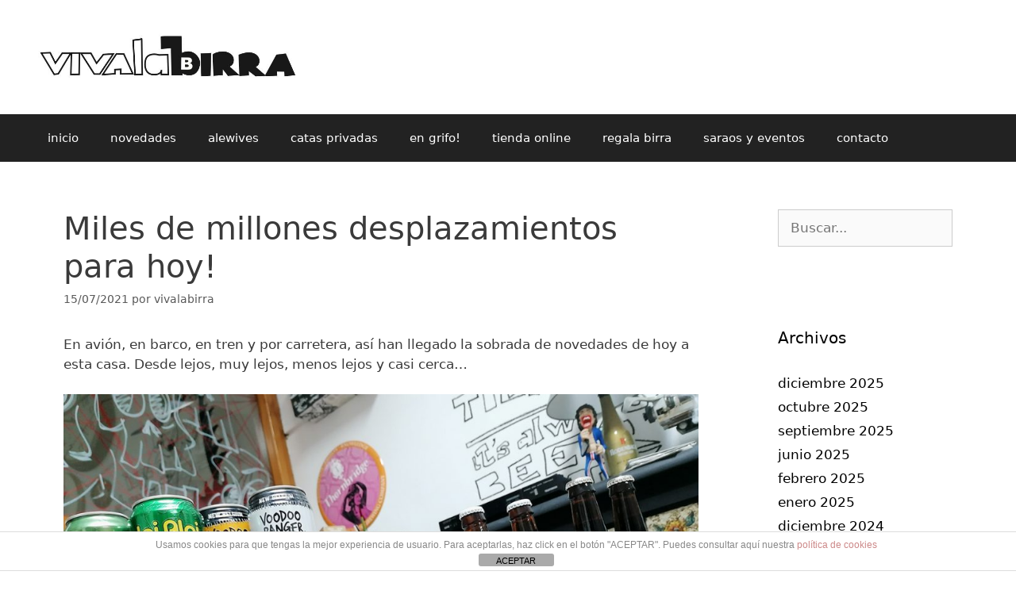

--- FILE ---
content_type: text/html; charset=UTF-8
request_url: https://www.vivalabirra.com/miles-de-millones-desplazamientos-para-hoy/
body_size: 18479
content:
<!DOCTYPE html>
<html lang="es">
<head>
	<meta charset="UTF-8">
	<title>Miles de millones desplazamientos para hoy! &#8211; vivalabirra</title>
<meta name='robots' content='max-image-preview:large' />
	<style>img:is([sizes="auto" i], [sizes^="auto," i]) { contain-intrinsic-size: 3000px 1500px }</style>
	<meta name="viewport" content="width=device-width, initial-scale=1"><link rel='dns-prefetch' href='//www.vivalabirra.com' />
<link rel="alternate" type="application/rss+xml" title="vivalabirra &raquo; Feed" href="https://www.vivalabirra.com/feed/" />
<link rel="alternate" type="application/rss+xml" title="vivalabirra &raquo; Feed de los comentarios" href="https://www.vivalabirra.com/comments/feed/" />
<link rel="alternate" type="application/rss+xml" title="vivalabirra &raquo; Comentario Miles de millones desplazamientos para hoy! del feed" href="https://www.vivalabirra.com/miles-de-millones-desplazamientos-para-hoy/feed/" />
		<!-- This site uses the Google Analytics by MonsterInsights plugin v9.10.0 - Using Analytics tracking - https://www.monsterinsights.com/ -->
							<script src="//www.googletagmanager.com/gtag/js?id=G-BCLPBKVWJB"  data-cfasync="false" data-wpfc-render="false" async></script>
			<script data-cfasync="false" data-wpfc-render="false">
				var mi_version = '9.10.0';
				var mi_track_user = true;
				var mi_no_track_reason = '';
								var MonsterInsightsDefaultLocations = {"page_location":"https:\/\/www.vivalabirra.com\/miles-de-millones-desplazamientos-para-hoy\/"};
								if ( typeof MonsterInsightsPrivacyGuardFilter === 'function' ) {
					var MonsterInsightsLocations = (typeof MonsterInsightsExcludeQuery === 'object') ? MonsterInsightsPrivacyGuardFilter( MonsterInsightsExcludeQuery ) : MonsterInsightsPrivacyGuardFilter( MonsterInsightsDefaultLocations );
				} else {
					var MonsterInsightsLocations = (typeof MonsterInsightsExcludeQuery === 'object') ? MonsterInsightsExcludeQuery : MonsterInsightsDefaultLocations;
				}

								var disableStrs = [
										'ga-disable-G-BCLPBKVWJB',
									];

				/* Function to detect opted out users */
				function __gtagTrackerIsOptedOut() {
					for (var index = 0; index < disableStrs.length; index++) {
						if (document.cookie.indexOf(disableStrs[index] + '=true') > -1) {
							return true;
						}
					}

					return false;
				}

				/* Disable tracking if the opt-out cookie exists. */
				if (__gtagTrackerIsOptedOut()) {
					for (var index = 0; index < disableStrs.length; index++) {
						window[disableStrs[index]] = true;
					}
				}

				/* Opt-out function */
				function __gtagTrackerOptout() {
					for (var index = 0; index < disableStrs.length; index++) {
						document.cookie = disableStrs[index] + '=true; expires=Thu, 31 Dec 2099 23:59:59 UTC; path=/';
						window[disableStrs[index]] = true;
					}
				}

				if ('undefined' === typeof gaOptout) {
					function gaOptout() {
						__gtagTrackerOptout();
					}
				}
								window.dataLayer = window.dataLayer || [];

				window.MonsterInsightsDualTracker = {
					helpers: {},
					trackers: {},
				};
				if (mi_track_user) {
					function __gtagDataLayer() {
						dataLayer.push(arguments);
					}

					function __gtagTracker(type, name, parameters) {
						if (!parameters) {
							parameters = {};
						}

						if (parameters.send_to) {
							__gtagDataLayer.apply(null, arguments);
							return;
						}

						if (type === 'event') {
														parameters.send_to = monsterinsights_frontend.v4_id;
							var hookName = name;
							if (typeof parameters['event_category'] !== 'undefined') {
								hookName = parameters['event_category'] + ':' + name;
							}

							if (typeof MonsterInsightsDualTracker.trackers[hookName] !== 'undefined') {
								MonsterInsightsDualTracker.trackers[hookName](parameters);
							} else {
								__gtagDataLayer('event', name, parameters);
							}
							
						} else {
							__gtagDataLayer.apply(null, arguments);
						}
					}

					__gtagTracker('js', new Date());
					__gtagTracker('set', {
						'developer_id.dZGIzZG': true,
											});
					if ( MonsterInsightsLocations.page_location ) {
						__gtagTracker('set', MonsterInsightsLocations);
					}
										__gtagTracker('config', 'G-BCLPBKVWJB', {"forceSSL":"true","link_attribution":"true"} );
										window.gtag = __gtagTracker;										(function () {
						/* https://developers.google.com/analytics/devguides/collection/analyticsjs/ */
						/* ga and __gaTracker compatibility shim. */
						var noopfn = function () {
							return null;
						};
						var newtracker = function () {
							return new Tracker();
						};
						var Tracker = function () {
							return null;
						};
						var p = Tracker.prototype;
						p.get = noopfn;
						p.set = noopfn;
						p.send = function () {
							var args = Array.prototype.slice.call(arguments);
							args.unshift('send');
							__gaTracker.apply(null, args);
						};
						var __gaTracker = function () {
							var len = arguments.length;
							if (len === 0) {
								return;
							}
							var f = arguments[len - 1];
							if (typeof f !== 'object' || f === null || typeof f.hitCallback !== 'function') {
								if ('send' === arguments[0]) {
									var hitConverted, hitObject = false, action;
									if ('event' === arguments[1]) {
										if ('undefined' !== typeof arguments[3]) {
											hitObject = {
												'eventAction': arguments[3],
												'eventCategory': arguments[2],
												'eventLabel': arguments[4],
												'value': arguments[5] ? arguments[5] : 1,
											}
										}
									}
									if ('pageview' === arguments[1]) {
										if ('undefined' !== typeof arguments[2]) {
											hitObject = {
												'eventAction': 'page_view',
												'page_path': arguments[2],
											}
										}
									}
									if (typeof arguments[2] === 'object') {
										hitObject = arguments[2];
									}
									if (typeof arguments[5] === 'object') {
										Object.assign(hitObject, arguments[5]);
									}
									if ('undefined' !== typeof arguments[1].hitType) {
										hitObject = arguments[1];
										if ('pageview' === hitObject.hitType) {
											hitObject.eventAction = 'page_view';
										}
									}
									if (hitObject) {
										action = 'timing' === arguments[1].hitType ? 'timing_complete' : hitObject.eventAction;
										hitConverted = mapArgs(hitObject);
										__gtagTracker('event', action, hitConverted);
									}
								}
								return;
							}

							function mapArgs(args) {
								var arg, hit = {};
								var gaMap = {
									'eventCategory': 'event_category',
									'eventAction': 'event_action',
									'eventLabel': 'event_label',
									'eventValue': 'event_value',
									'nonInteraction': 'non_interaction',
									'timingCategory': 'event_category',
									'timingVar': 'name',
									'timingValue': 'value',
									'timingLabel': 'event_label',
									'page': 'page_path',
									'location': 'page_location',
									'title': 'page_title',
									'referrer' : 'page_referrer',
								};
								for (arg in args) {
																		if (!(!args.hasOwnProperty(arg) || !gaMap.hasOwnProperty(arg))) {
										hit[gaMap[arg]] = args[arg];
									} else {
										hit[arg] = args[arg];
									}
								}
								return hit;
							}

							try {
								f.hitCallback();
							} catch (ex) {
							}
						};
						__gaTracker.create = newtracker;
						__gaTracker.getByName = newtracker;
						__gaTracker.getAll = function () {
							return [];
						};
						__gaTracker.remove = noopfn;
						__gaTracker.loaded = true;
						window['__gaTracker'] = __gaTracker;
					})();
									} else {
										console.log("");
					(function () {
						function __gtagTracker() {
							return null;
						}

						window['__gtagTracker'] = __gtagTracker;
						window['gtag'] = __gtagTracker;
					})();
									}
			</script>
							<!-- / Google Analytics by MonsterInsights -->
		<script>
window._wpemojiSettings = {"baseUrl":"https:\/\/s.w.org\/images\/core\/emoji\/15.0.3\/72x72\/","ext":".png","svgUrl":"https:\/\/s.w.org\/images\/core\/emoji\/15.0.3\/svg\/","svgExt":".svg","source":{"concatemoji":"https:\/\/www.vivalabirra.com\/wp-includes\/js\/wp-emoji-release.min.js?ver=6.7.4"}};
/*! This file is auto-generated */
!function(i,n){var o,s,e;function c(e){try{var t={supportTests:e,timestamp:(new Date).valueOf()};sessionStorage.setItem(o,JSON.stringify(t))}catch(e){}}function p(e,t,n){e.clearRect(0,0,e.canvas.width,e.canvas.height),e.fillText(t,0,0);var t=new Uint32Array(e.getImageData(0,0,e.canvas.width,e.canvas.height).data),r=(e.clearRect(0,0,e.canvas.width,e.canvas.height),e.fillText(n,0,0),new Uint32Array(e.getImageData(0,0,e.canvas.width,e.canvas.height).data));return t.every(function(e,t){return e===r[t]})}function u(e,t,n){switch(t){case"flag":return n(e,"\ud83c\udff3\ufe0f\u200d\u26a7\ufe0f","\ud83c\udff3\ufe0f\u200b\u26a7\ufe0f")?!1:!n(e,"\ud83c\uddfa\ud83c\uddf3","\ud83c\uddfa\u200b\ud83c\uddf3")&&!n(e,"\ud83c\udff4\udb40\udc67\udb40\udc62\udb40\udc65\udb40\udc6e\udb40\udc67\udb40\udc7f","\ud83c\udff4\u200b\udb40\udc67\u200b\udb40\udc62\u200b\udb40\udc65\u200b\udb40\udc6e\u200b\udb40\udc67\u200b\udb40\udc7f");case"emoji":return!n(e,"\ud83d\udc26\u200d\u2b1b","\ud83d\udc26\u200b\u2b1b")}return!1}function f(e,t,n){var r="undefined"!=typeof WorkerGlobalScope&&self instanceof WorkerGlobalScope?new OffscreenCanvas(300,150):i.createElement("canvas"),a=r.getContext("2d",{willReadFrequently:!0}),o=(a.textBaseline="top",a.font="600 32px Arial",{});return e.forEach(function(e){o[e]=t(a,e,n)}),o}function t(e){var t=i.createElement("script");t.src=e,t.defer=!0,i.head.appendChild(t)}"undefined"!=typeof Promise&&(o="wpEmojiSettingsSupports",s=["flag","emoji"],n.supports={everything:!0,everythingExceptFlag:!0},e=new Promise(function(e){i.addEventListener("DOMContentLoaded",e,{once:!0})}),new Promise(function(t){var n=function(){try{var e=JSON.parse(sessionStorage.getItem(o));if("object"==typeof e&&"number"==typeof e.timestamp&&(new Date).valueOf()<e.timestamp+604800&&"object"==typeof e.supportTests)return e.supportTests}catch(e){}return null}();if(!n){if("undefined"!=typeof Worker&&"undefined"!=typeof OffscreenCanvas&&"undefined"!=typeof URL&&URL.createObjectURL&&"undefined"!=typeof Blob)try{var e="postMessage("+f.toString()+"("+[JSON.stringify(s),u.toString(),p.toString()].join(",")+"));",r=new Blob([e],{type:"text/javascript"}),a=new Worker(URL.createObjectURL(r),{name:"wpTestEmojiSupports"});return void(a.onmessage=function(e){c(n=e.data),a.terminate(),t(n)})}catch(e){}c(n=f(s,u,p))}t(n)}).then(function(e){for(var t in e)n.supports[t]=e[t],n.supports.everything=n.supports.everything&&n.supports[t],"flag"!==t&&(n.supports.everythingExceptFlag=n.supports.everythingExceptFlag&&n.supports[t]);n.supports.everythingExceptFlag=n.supports.everythingExceptFlag&&!n.supports.flag,n.DOMReady=!1,n.readyCallback=function(){n.DOMReady=!0}}).then(function(){return e}).then(function(){var e;n.supports.everything||(n.readyCallback(),(e=n.source||{}).concatemoji?t(e.concatemoji):e.wpemoji&&e.twemoji&&(t(e.twemoji),t(e.wpemoji)))}))}((window,document),window._wpemojiSettings);
</script>
<link rel='stylesheet' id='form-manager-css-css' href='https://www.vivalabirra.com/wp-content/plugins/wordpress-form-manager/css/style.css?ver=6.7.4' media='all' />
<style id='wp-emoji-styles-inline-css'>

	img.wp-smiley, img.emoji {
		display: inline !important;
		border: none !important;
		box-shadow: none !important;
		height: 1em !important;
		width: 1em !important;
		margin: 0 0.07em !important;
		vertical-align: -0.1em !important;
		background: none !important;
		padding: 0 !important;
	}
</style>
<link rel='stylesheet' id='wp-block-library-css' href='https://www.vivalabirra.com/wp-includes/css/dist/block-library/style.min.css?ver=6.7.4' media='all' />
<style id='classic-theme-styles-inline-css'>
/*! This file is auto-generated */
.wp-block-button__link{color:#fff;background-color:#32373c;border-radius:9999px;box-shadow:none;text-decoration:none;padding:calc(.667em + 2px) calc(1.333em + 2px);font-size:1.125em}.wp-block-file__button{background:#32373c;color:#fff;text-decoration:none}
</style>
<style id='global-styles-inline-css'>
:root{--wp--preset--aspect-ratio--square: 1;--wp--preset--aspect-ratio--4-3: 4/3;--wp--preset--aspect-ratio--3-4: 3/4;--wp--preset--aspect-ratio--3-2: 3/2;--wp--preset--aspect-ratio--2-3: 2/3;--wp--preset--aspect-ratio--16-9: 16/9;--wp--preset--aspect-ratio--9-16: 9/16;--wp--preset--color--black: #000000;--wp--preset--color--cyan-bluish-gray: #abb8c3;--wp--preset--color--white: #ffffff;--wp--preset--color--pale-pink: #f78da7;--wp--preset--color--vivid-red: #cf2e2e;--wp--preset--color--luminous-vivid-orange: #ff6900;--wp--preset--color--luminous-vivid-amber: #fcb900;--wp--preset--color--light-green-cyan: #7bdcb5;--wp--preset--color--vivid-green-cyan: #00d084;--wp--preset--color--pale-cyan-blue: #8ed1fc;--wp--preset--color--vivid-cyan-blue: #0693e3;--wp--preset--color--vivid-purple: #9b51e0;--wp--preset--color--contrast: var(--contrast);--wp--preset--color--contrast-2: var(--contrast-2);--wp--preset--color--contrast-3: var(--contrast-3);--wp--preset--color--base: var(--base);--wp--preset--color--base-2: var(--base-2);--wp--preset--color--base-3: var(--base-3);--wp--preset--color--accent: var(--accent);--wp--preset--gradient--vivid-cyan-blue-to-vivid-purple: linear-gradient(135deg,rgba(6,147,227,1) 0%,rgb(155,81,224) 100%);--wp--preset--gradient--light-green-cyan-to-vivid-green-cyan: linear-gradient(135deg,rgb(122,220,180) 0%,rgb(0,208,130) 100%);--wp--preset--gradient--luminous-vivid-amber-to-luminous-vivid-orange: linear-gradient(135deg,rgba(252,185,0,1) 0%,rgba(255,105,0,1) 100%);--wp--preset--gradient--luminous-vivid-orange-to-vivid-red: linear-gradient(135deg,rgba(255,105,0,1) 0%,rgb(207,46,46) 100%);--wp--preset--gradient--very-light-gray-to-cyan-bluish-gray: linear-gradient(135deg,rgb(238,238,238) 0%,rgb(169,184,195) 100%);--wp--preset--gradient--cool-to-warm-spectrum: linear-gradient(135deg,rgb(74,234,220) 0%,rgb(151,120,209) 20%,rgb(207,42,186) 40%,rgb(238,44,130) 60%,rgb(251,105,98) 80%,rgb(254,248,76) 100%);--wp--preset--gradient--blush-light-purple: linear-gradient(135deg,rgb(255,206,236) 0%,rgb(152,150,240) 100%);--wp--preset--gradient--blush-bordeaux: linear-gradient(135deg,rgb(254,205,165) 0%,rgb(254,45,45) 50%,rgb(107,0,62) 100%);--wp--preset--gradient--luminous-dusk: linear-gradient(135deg,rgb(255,203,112) 0%,rgb(199,81,192) 50%,rgb(65,88,208) 100%);--wp--preset--gradient--pale-ocean: linear-gradient(135deg,rgb(255,245,203) 0%,rgb(182,227,212) 50%,rgb(51,167,181) 100%);--wp--preset--gradient--electric-grass: linear-gradient(135deg,rgb(202,248,128) 0%,rgb(113,206,126) 100%);--wp--preset--gradient--midnight: linear-gradient(135deg,rgb(2,3,129) 0%,rgb(40,116,252) 100%);--wp--preset--font-size--small: 13px;--wp--preset--font-size--medium: 20px;--wp--preset--font-size--large: 36px;--wp--preset--font-size--x-large: 42px;--wp--preset--spacing--20: 0.44rem;--wp--preset--spacing--30: 0.67rem;--wp--preset--spacing--40: 1rem;--wp--preset--spacing--50: 1.5rem;--wp--preset--spacing--60: 2.25rem;--wp--preset--spacing--70: 3.38rem;--wp--preset--spacing--80: 5.06rem;--wp--preset--shadow--natural: 6px 6px 9px rgba(0, 0, 0, 0.2);--wp--preset--shadow--deep: 12px 12px 50px rgba(0, 0, 0, 0.4);--wp--preset--shadow--sharp: 6px 6px 0px rgba(0, 0, 0, 0.2);--wp--preset--shadow--outlined: 6px 6px 0px -3px rgba(255, 255, 255, 1), 6px 6px rgba(0, 0, 0, 1);--wp--preset--shadow--crisp: 6px 6px 0px rgba(0, 0, 0, 1);}:where(.is-layout-flex){gap: 0.5em;}:where(.is-layout-grid){gap: 0.5em;}body .is-layout-flex{display: flex;}.is-layout-flex{flex-wrap: wrap;align-items: center;}.is-layout-flex > :is(*, div){margin: 0;}body .is-layout-grid{display: grid;}.is-layout-grid > :is(*, div){margin: 0;}:where(.wp-block-columns.is-layout-flex){gap: 2em;}:where(.wp-block-columns.is-layout-grid){gap: 2em;}:where(.wp-block-post-template.is-layout-flex){gap: 1.25em;}:where(.wp-block-post-template.is-layout-grid){gap: 1.25em;}.has-black-color{color: var(--wp--preset--color--black) !important;}.has-cyan-bluish-gray-color{color: var(--wp--preset--color--cyan-bluish-gray) !important;}.has-white-color{color: var(--wp--preset--color--white) !important;}.has-pale-pink-color{color: var(--wp--preset--color--pale-pink) !important;}.has-vivid-red-color{color: var(--wp--preset--color--vivid-red) !important;}.has-luminous-vivid-orange-color{color: var(--wp--preset--color--luminous-vivid-orange) !important;}.has-luminous-vivid-amber-color{color: var(--wp--preset--color--luminous-vivid-amber) !important;}.has-light-green-cyan-color{color: var(--wp--preset--color--light-green-cyan) !important;}.has-vivid-green-cyan-color{color: var(--wp--preset--color--vivid-green-cyan) !important;}.has-pale-cyan-blue-color{color: var(--wp--preset--color--pale-cyan-blue) !important;}.has-vivid-cyan-blue-color{color: var(--wp--preset--color--vivid-cyan-blue) !important;}.has-vivid-purple-color{color: var(--wp--preset--color--vivid-purple) !important;}.has-black-background-color{background-color: var(--wp--preset--color--black) !important;}.has-cyan-bluish-gray-background-color{background-color: var(--wp--preset--color--cyan-bluish-gray) !important;}.has-white-background-color{background-color: var(--wp--preset--color--white) !important;}.has-pale-pink-background-color{background-color: var(--wp--preset--color--pale-pink) !important;}.has-vivid-red-background-color{background-color: var(--wp--preset--color--vivid-red) !important;}.has-luminous-vivid-orange-background-color{background-color: var(--wp--preset--color--luminous-vivid-orange) !important;}.has-luminous-vivid-amber-background-color{background-color: var(--wp--preset--color--luminous-vivid-amber) !important;}.has-light-green-cyan-background-color{background-color: var(--wp--preset--color--light-green-cyan) !important;}.has-vivid-green-cyan-background-color{background-color: var(--wp--preset--color--vivid-green-cyan) !important;}.has-pale-cyan-blue-background-color{background-color: var(--wp--preset--color--pale-cyan-blue) !important;}.has-vivid-cyan-blue-background-color{background-color: var(--wp--preset--color--vivid-cyan-blue) !important;}.has-vivid-purple-background-color{background-color: var(--wp--preset--color--vivid-purple) !important;}.has-black-border-color{border-color: var(--wp--preset--color--black) !important;}.has-cyan-bluish-gray-border-color{border-color: var(--wp--preset--color--cyan-bluish-gray) !important;}.has-white-border-color{border-color: var(--wp--preset--color--white) !important;}.has-pale-pink-border-color{border-color: var(--wp--preset--color--pale-pink) !important;}.has-vivid-red-border-color{border-color: var(--wp--preset--color--vivid-red) !important;}.has-luminous-vivid-orange-border-color{border-color: var(--wp--preset--color--luminous-vivid-orange) !important;}.has-luminous-vivid-amber-border-color{border-color: var(--wp--preset--color--luminous-vivid-amber) !important;}.has-light-green-cyan-border-color{border-color: var(--wp--preset--color--light-green-cyan) !important;}.has-vivid-green-cyan-border-color{border-color: var(--wp--preset--color--vivid-green-cyan) !important;}.has-pale-cyan-blue-border-color{border-color: var(--wp--preset--color--pale-cyan-blue) !important;}.has-vivid-cyan-blue-border-color{border-color: var(--wp--preset--color--vivid-cyan-blue) !important;}.has-vivid-purple-border-color{border-color: var(--wp--preset--color--vivid-purple) !important;}.has-vivid-cyan-blue-to-vivid-purple-gradient-background{background: var(--wp--preset--gradient--vivid-cyan-blue-to-vivid-purple) !important;}.has-light-green-cyan-to-vivid-green-cyan-gradient-background{background: var(--wp--preset--gradient--light-green-cyan-to-vivid-green-cyan) !important;}.has-luminous-vivid-amber-to-luminous-vivid-orange-gradient-background{background: var(--wp--preset--gradient--luminous-vivid-amber-to-luminous-vivid-orange) !important;}.has-luminous-vivid-orange-to-vivid-red-gradient-background{background: var(--wp--preset--gradient--luminous-vivid-orange-to-vivid-red) !important;}.has-very-light-gray-to-cyan-bluish-gray-gradient-background{background: var(--wp--preset--gradient--very-light-gray-to-cyan-bluish-gray) !important;}.has-cool-to-warm-spectrum-gradient-background{background: var(--wp--preset--gradient--cool-to-warm-spectrum) !important;}.has-blush-light-purple-gradient-background{background: var(--wp--preset--gradient--blush-light-purple) !important;}.has-blush-bordeaux-gradient-background{background: var(--wp--preset--gradient--blush-bordeaux) !important;}.has-luminous-dusk-gradient-background{background: var(--wp--preset--gradient--luminous-dusk) !important;}.has-pale-ocean-gradient-background{background: var(--wp--preset--gradient--pale-ocean) !important;}.has-electric-grass-gradient-background{background: var(--wp--preset--gradient--electric-grass) !important;}.has-midnight-gradient-background{background: var(--wp--preset--gradient--midnight) !important;}.has-small-font-size{font-size: var(--wp--preset--font-size--small) !important;}.has-medium-font-size{font-size: var(--wp--preset--font-size--medium) !important;}.has-large-font-size{font-size: var(--wp--preset--font-size--large) !important;}.has-x-large-font-size{font-size: var(--wp--preset--font-size--x-large) !important;}
:where(.wp-block-post-template.is-layout-flex){gap: 1.25em;}:where(.wp-block-post-template.is-layout-grid){gap: 1.25em;}
:where(.wp-block-columns.is-layout-flex){gap: 2em;}:where(.wp-block-columns.is-layout-grid){gap: 2em;}
:root :where(.wp-block-pullquote){font-size: 1.5em;line-height: 1.6;}
</style>
<style id='age-gate-custom-inline-css'>
:root{--ag-background-color: rgba(255,255,255,1);--ag-background-image-position: center center;--ag-background-image-opacity: 1;--ag-form-background: rgba(255,255,255,1);--ag-text-color: #000000;--ag-blur: 5px;}
</style>
<link rel='stylesheet' id='age-gate-css' href='https://www.vivalabirra.com/wp-content/plugins/age-gate/dist/main.css?ver=3.7.2' media='all' />
<style id='age-gate-options-inline-css'>
:root{--ag-background-color: rgba(255,255,255,1);--ag-background-image-position: center center;--ag-background-image-opacity: 1;--ag-form-background: rgba(255,255,255,1);--ag-text-color: #000000;--ag-blur: 5px;}
</style>
<link rel='stylesheet' id='front-estilos-css' href='https://www.vivalabirra.com/wp-content/plugins/asesor-cookies-para-la-ley-en-espana/html/front/estilos.css?ver=6.7.4' media='all' />
<link rel='stylesheet' id='woocommerce-layout-css' href='https://www.vivalabirra.com/wp-content/plugins/woocommerce/assets/css/woocommerce-layout.css?ver=10.1.3' media='all' />
<link rel='stylesheet' id='woocommerce-smallscreen-css' href='https://www.vivalabirra.com/wp-content/plugins/woocommerce/assets/css/woocommerce-smallscreen.css?ver=10.1.3' media='only screen and (max-width: 768px)' />
<link rel='stylesheet' id='woocommerce-general-css' href='https://www.vivalabirra.com/wp-content/plugins/woocommerce/assets/css/woocommerce.css?ver=10.1.3' media='all' />
<style id='woocommerce-general-inline-css'>
.woocommerce .page-header-image-single {display: none;}.woocommerce .entry-content,.woocommerce .product .entry-summary {margin-top: 0;}.related.products {clear: both;}.checkout-subscribe-prompt.clear {visibility: visible;height: initial;width: initial;}@media (max-width:768px) {.woocommerce .woocommerce-ordering,.woocommerce-page .woocommerce-ordering {float: none;}.woocommerce .woocommerce-ordering select {max-width: 100%;}.woocommerce ul.products li.product,.woocommerce-page ul.products li.product,.woocommerce-page[class*=columns-] ul.products li.product,.woocommerce[class*=columns-] ul.products li.product {width: 100%;float: none;}}
</style>
<style id='woocommerce-inline-inline-css'>
.woocommerce form .form-row .required { visibility: visible; }
</style>
<link rel='stylesheet' id='wactc_style-css' href='https://www.vivalabirra.com/wp-content/plugins/woo-add-to-cart-text-change/css/style.css?ver=1.0' media='all' />
<link rel='stylesheet' id='brands-styles-css' href='https://www.vivalabirra.com/wp-content/plugins/woocommerce/assets/css/brands.css?ver=10.1.3' media='all' />
<link rel='stylesheet' id='generate-style-grid-css' href='https://www.vivalabirra.com/wp-content/themes/generatepress/assets/css/unsemantic-grid.min.css?ver=3.4.0' media='all' />
<link rel='stylesheet' id='generate-style-css' href='https://www.vivalabirra.com/wp-content/themes/generatepress/assets/css/style.min.css?ver=3.4.0' media='all' />
<style id='generate-style-inline-css'>
body{background-color:#ffffff;color:#3a3a3a;}a{color:#000000;}a:visited{color:#0a0000;}a:hover, a:focus, a:active{color:#e74c3c;}body .grid-container{max-width:1200px;}.wp-block-group__inner-container{max-width:1200px;margin-left:auto;margin-right:auto;}.site-header .header-image{width:340px;}.generate-back-to-top{font-size:20px;border-radius:3px;position:fixed;bottom:30px;right:30px;line-height:40px;width:40px;text-align:center;z-index:10;transition:opacity 300ms ease-in-out;opacity:0.1;transform:translateY(1000px);}.generate-back-to-top__show{opacity:1;transform:translateY(0);}:root{--contrast:#222222;--contrast-2:#575760;--contrast-3:#b2b2be;--base:#f0f0f0;--base-2:#f7f8f9;--base-3:#ffffff;--accent:#1e73be;}:root .has-contrast-color{color:var(--contrast);}:root .has-contrast-background-color{background-color:var(--contrast);}:root .has-contrast-2-color{color:var(--contrast-2);}:root .has-contrast-2-background-color{background-color:var(--contrast-2);}:root .has-contrast-3-color{color:var(--contrast-3);}:root .has-contrast-3-background-color{background-color:var(--contrast-3);}:root .has-base-color{color:var(--base);}:root .has-base-background-color{background-color:var(--base);}:root .has-base-2-color{color:var(--base-2);}:root .has-base-2-background-color{background-color:var(--base-2);}:root .has-base-3-color{color:var(--base-3);}:root .has-base-3-background-color{background-color:var(--base-3);}:root .has-accent-color{color:var(--accent);}:root .has-accent-background-color{background-color:var(--accent);}body, button, input, select, textarea{font-family:-apple-system, system-ui, BlinkMacSystemFont, "Segoe UI", Helvetica, Arial, sans-serif, "Apple Color Emoji", "Segoe UI Emoji", "Segoe UI Symbol";}body{line-height:1.5;}.entry-content > [class*="wp-block-"]:not(:last-child):not(.wp-block-heading){margin-bottom:1.5em;}.main-title{font-size:45px;}.main-navigation .main-nav ul ul li a{font-size:14px;}.sidebar .widget, .footer-widgets .widget{font-size:17px;}h1{font-weight:300;font-size:40px;}h2{font-weight:300;font-size:30px;}h3{font-size:20px;}h4{font-size:inherit;}h5{font-size:inherit;}@media (max-width:768px){.main-title{font-size:30px;}h1{font-size:30px;}h2{font-size:25px;}}.top-bar{background-color:#636363;color:#ffffff;}.top-bar a{color:#ffffff;}.top-bar a:hover{color:#303030;}.site-header{background-color:#ffffff;color:#3a3a3a;}.site-header a{color:#3a3a3a;}.main-title a,.main-title a:hover{color:#222222;}.site-description{color:#757575;}.main-navigation,.main-navigation ul ul{background-color:#222222;}.main-navigation .main-nav ul li a, .main-navigation .menu-toggle, .main-navigation .menu-bar-items{color:#ffffff;}.main-navigation .main-nav ul li:not([class*="current-menu-"]):hover > a, .main-navigation .main-nav ul li:not([class*="current-menu-"]):focus > a, .main-navigation .main-nav ul li.sfHover:not([class*="current-menu-"]) > a, .main-navigation .menu-bar-item:hover > a, .main-navigation .menu-bar-item.sfHover > a{color:#ffffff;background-color:#3f3f3f;}button.menu-toggle:hover,button.menu-toggle:focus,.main-navigation .mobile-bar-items a,.main-navigation .mobile-bar-items a:hover,.main-navigation .mobile-bar-items a:focus{color:#ffffff;}.main-navigation .main-nav ul li[class*="current-menu-"] > a{color:#ffffff;background-color:#3f3f3f;}.navigation-search input[type="search"],.navigation-search input[type="search"]:active, .navigation-search input[type="search"]:focus, .main-navigation .main-nav ul li.search-item.active > a, .main-navigation .menu-bar-items .search-item.active > a{color:#ffffff;background-color:#3f3f3f;}.main-navigation ul ul{background-color:#3f3f3f;}.main-navigation .main-nav ul ul li a{color:#ffffff;}.main-navigation .main-nav ul ul li:not([class*="current-menu-"]):hover > a,.main-navigation .main-nav ul ul li:not([class*="current-menu-"]):focus > a, .main-navigation .main-nav ul ul li.sfHover:not([class*="current-menu-"]) > a{color:#ffffff;background-color:#4f4f4f;}.main-navigation .main-nav ul ul li[class*="current-menu-"] > a{color:#ffffff;background-color:#4f4f4f;}.separate-containers .inside-article, .separate-containers .comments-area, .separate-containers .page-header, .one-container .container, .separate-containers .paging-navigation, .inside-page-header{background-color:#ffffff;}.entry-title a{color:#000000;}.entry-title a:hover{color:#383838;}.entry-meta{color:#595959;}.entry-meta a{color:#595959;}.entry-meta a:hover{color:#1e73be;}.sidebar .widget{background-color:#ffffff;}.sidebar .widget .widget-title{color:#000000;}.footer-widgets{background-color:#ffffff;}.footer-widgets .widget-title{color:#000000;}.site-info{color:#ffffff;background-color:#222222;}.site-info a{color:#ffffff;}.site-info a:hover{color:#606060;}.footer-bar .widget_nav_menu .current-menu-item a{color:#606060;}input[type="text"],input[type="email"],input[type="url"],input[type="password"],input[type="search"],input[type="tel"],input[type="number"],textarea,select{color:#666666;background-color:#fafafa;border-color:#cccccc;}input[type="text"]:focus,input[type="email"]:focus,input[type="url"]:focus,input[type="password"]:focus,input[type="search"]:focus,input[type="tel"]:focus,input[type="number"]:focus,textarea:focus,select:focus{color:#666666;background-color:#ffffff;border-color:#bfbfbf;}button,html input[type="button"],input[type="reset"],input[type="submit"],a.button,a.wp-block-button__link:not(.has-background){color:#ffffff;background-color:#666666;}button:hover,html input[type="button"]:hover,input[type="reset"]:hover,input[type="submit"]:hover,a.button:hover,button:focus,html input[type="button"]:focus,input[type="reset"]:focus,input[type="submit"]:focus,a.button:focus,a.wp-block-button__link:not(.has-background):active,a.wp-block-button__link:not(.has-background):focus,a.wp-block-button__link:not(.has-background):hover{color:#ffffff;background-color:#3f3f3f;}a.generate-back-to-top{background-color:rgba( 0,0,0,0.4 );color:#ffffff;}a.generate-back-to-top:hover,a.generate-back-to-top:focus{background-color:rgba( 0,0,0,0.6 );color:#ffffff;}:root{--gp-search-modal-bg-color:var(--base-3);--gp-search-modal-text-color:var(--contrast);--gp-search-modal-overlay-bg-color:rgba(0,0,0,0.2);}@media (max-width:768px){.main-navigation .menu-bar-item:hover > a, .main-navigation .menu-bar-item.sfHover > a{background:none;color:#ffffff;}}.inside-top-bar{padding:10px;}.inside-header{padding:40px;}.site-main .wp-block-group__inner-container{padding:40px;}.entry-content .alignwide, body:not(.no-sidebar) .entry-content .alignfull{margin-left:-40px;width:calc(100% + 80px);max-width:calc(100% + 80px);}.rtl .menu-item-has-children .dropdown-menu-toggle{padding-left:20px;}.rtl .main-navigation .main-nav ul li.menu-item-has-children > a{padding-right:20px;}.site-info{padding:20px;}@media (max-width:768px){.separate-containers .inside-article, .separate-containers .comments-area, .separate-containers .page-header, .separate-containers .paging-navigation, .one-container .site-content, .inside-page-header{padding:30px;}.site-main .wp-block-group__inner-container{padding:30px;}.site-info{padding-right:10px;padding-left:10px;}.entry-content .alignwide, body:not(.no-sidebar) .entry-content .alignfull{margin-left:-30px;width:calc(100% + 60px);max-width:calc(100% + 60px);}}.one-container .sidebar .widget{padding:0px;}@media (max-width:768px){.main-navigation .menu-toggle,.main-navigation .mobile-bar-items,.sidebar-nav-mobile:not(#sticky-placeholder){display:block;}.main-navigation ul,.gen-sidebar-nav{display:none;}[class*="nav-float-"] .site-header .inside-header > *{float:none;clear:both;}}
</style>
<link rel='stylesheet' id='generate-mobile-style-css' href='https://www.vivalabirra.com/wp-content/themes/generatepress/assets/css/mobile.min.css?ver=3.4.0' media='all' />
<link rel='stylesheet' id='generate-font-icons-css' href='https://www.vivalabirra.com/wp-content/themes/generatepress/assets/css/components/font-icons.min.css?ver=3.4.0' media='all' />
<link rel='stylesheet' id='font-awesome-css' href='https://www.vivalabirra.com/wp-content/plugins/elementor/assets/lib/font-awesome/css/font-awesome.min.css?ver=4.7.0' media='all' />
<script id="form-manager-js-user-js-extra">
var fm_user_I18n = {"ajaxurl":"https:\/\/www.vivalabirra.com\/wp-admin\/admin-ajax.php"};
</script>
<script src="https://www.vivalabirra.com/wp-content/plugins/wordpress-form-manager/js/userscripts.js?ver=6.7.4" id="form-manager-js-user-js"></script>
<script src="https://www.vivalabirra.com/wp-content/plugins/google-analytics-for-wordpress/assets/js/frontend-gtag.min.js?ver=9.10.0" id="monsterinsights-frontend-script-js" async data-wp-strategy="async"></script>
<script data-cfasync="false" data-wpfc-render="false" id='monsterinsights-frontend-script-js-extra'>var monsterinsights_frontend = {"js_events_tracking":"true","download_extensions":"doc,pdf,ppt,zip,xls,docx,pptx,xlsx","inbound_paths":"[{\"path\":\"\\\/go\\\/\",\"label\":\"affiliate\"},{\"path\":\"\\\/recommend\\\/\",\"label\":\"affiliate\"}]","home_url":"https:\/\/www.vivalabirra.com","hash_tracking":"false","v4_id":"G-BCLPBKVWJB"};</script>
<script src="https://www.vivalabirra.com/wp-includes/js/jquery/jquery.min.js?ver=3.7.1" id="jquery-core-js"></script>
<script src="https://www.vivalabirra.com/wp-includes/js/jquery/jquery-migrate.min.js?ver=3.4.1" id="jquery-migrate-js"></script>
<script id="front-principal-js-extra">
var cdp_cookies_info = {"url_plugin":"https:\/\/www.vivalabirra.com\/wp-content\/plugins\/asesor-cookies-para-la-ley-en-espana\/plugin.php","url_admin_ajax":"https:\/\/www.vivalabirra.com\/wp-admin\/admin-ajax.php"};
</script>
<script src="https://www.vivalabirra.com/wp-content/plugins/asesor-cookies-para-la-ley-en-espana/html/front/principal.js?ver=6.7.4" id="front-principal-js"></script>
<script src="https://www.vivalabirra.com/wp-content/plugins/woocommerce/assets/js/jquery-blockui/jquery.blockUI.min.js?ver=2.7.0-wc.10.1.3" id="jquery-blockui-js" defer data-wp-strategy="defer"></script>
<script id="wc-add-to-cart-js-extra">
var wc_add_to_cart_params = {"ajax_url":"\/wp-admin\/admin-ajax.php","wc_ajax_url":"\/?wc-ajax=%%endpoint%%","i18n_view_cart":"Ver carrito","cart_url":"https:\/\/www.vivalabirra.com\/carrito\/","is_cart":"","cart_redirect_after_add":"no"};
</script>
<script src="https://www.vivalabirra.com/wp-content/plugins/woocommerce/assets/js/frontend/add-to-cart.min.js?ver=10.1.3" id="wc-add-to-cart-js" defer data-wp-strategy="defer"></script>
<script src="https://www.vivalabirra.com/wp-content/plugins/woocommerce/assets/js/js-cookie/js.cookie.min.js?ver=2.1.4-wc.10.1.3" id="js-cookie-js" defer data-wp-strategy="defer"></script>
<script id="woocommerce-js-extra">
var woocommerce_params = {"ajax_url":"\/wp-admin\/admin-ajax.php","wc_ajax_url":"\/?wc-ajax=%%endpoint%%","i18n_password_show":"Mostrar contrase\u00f1a","i18n_password_hide":"Ocultar contrase\u00f1a"};
</script>
<script src="https://www.vivalabirra.com/wp-content/plugins/woocommerce/assets/js/frontend/woocommerce.min.js?ver=10.1.3" id="woocommerce-js" defer data-wp-strategy="defer"></script>
<link rel="https://api.w.org/" href="https://www.vivalabirra.com/wp-json/" /><link rel="alternate" title="JSON" type="application/json" href="https://www.vivalabirra.com/wp-json/wp/v2/posts/5811" /><link rel="EditURI" type="application/rsd+xml" title="RSD" href="https://www.vivalabirra.com/xmlrpc.php?rsd" />
<meta name="generator" content="WordPress 6.7.4" />
<meta name="generator" content="WooCommerce 10.1.3" />
<link rel="canonical" href="https://www.vivalabirra.com/miles-de-millones-desplazamientos-para-hoy/" />
<link rel='shortlink' href='https://www.vivalabirra.com/?p=5811' />
<link rel="alternate" title="oEmbed (JSON)" type="application/json+oembed" href="https://www.vivalabirra.com/wp-json/oembed/1.0/embed?url=https%3A%2F%2Fwww.vivalabirra.com%2Fmiles-de-millones-desplazamientos-para-hoy%2F" />
<link rel="alternate" title="oEmbed (XML)" type="text/xml+oembed" href="https://www.vivalabirra.com/wp-json/oembed/1.0/embed?url=https%3A%2F%2Fwww.vivalabirra.com%2Fmiles-de-millones-desplazamientos-para-hoy%2F&#038;format=xml" />

<!-- This website runs the Product Feed PRO for WooCommerce by AdTribes.io plugin - version woocommercesea_option_installed_version -->
    <style>
        .single_add_to_cart_button.buttonss,.add_to_cart_buttonss{
            font-size: initial;
        }
        .single_add_to_cart_button.button:before,.add_to_cart_button:before {
            content: "\e01d";
            z-index: 99;
            font-family: WooCommerce;
            font-size: initial;
            padding: 0 4px;     
        } 
    </style>
    <link rel="pingback" href="https://www.vivalabirra.com/xmlrpc.php">
	<noscript><style>.woocommerce-product-gallery{ opacity: 1 !important; }</style></noscript>
	<meta name="generator" content="Elementor 3.31.2; features: additional_custom_breakpoints, e_element_cache; settings: css_print_method-external, google_font-enabled, font_display-auto">
<!-- All in one Favicon 4.8 --><link rel="icon" href="https://www.vivalabirra.com/web/wp-content/uploads/2012/11/gravatarvlbfavicon.png" type="image/png"/>
			<style>
				.e-con.e-parent:nth-of-type(n+4):not(.e-lazyloaded):not(.e-no-lazyload),
				.e-con.e-parent:nth-of-type(n+4):not(.e-lazyloaded):not(.e-no-lazyload) * {
					background-image: none !important;
				}
				@media screen and (max-height: 1024px) {
					.e-con.e-parent:nth-of-type(n+3):not(.e-lazyloaded):not(.e-no-lazyload),
					.e-con.e-parent:nth-of-type(n+3):not(.e-lazyloaded):not(.e-no-lazyload) * {
						background-image: none !important;
					}
				}
				@media screen and (max-height: 640px) {
					.e-con.e-parent:nth-of-type(n+2):not(.e-lazyloaded):not(.e-no-lazyload),
					.e-con.e-parent:nth-of-type(n+2):not(.e-lazyloaded):not(.e-no-lazyload) * {
						background-image: none !important;
					}
				}
			</style>
			<link rel="icon" href="https://www.vivalabirra.com/wp-content/uploads/2019/03/faviconlogo.png" sizes="32x32" />
<link rel="icon" href="https://www.vivalabirra.com/wp-content/uploads/2019/03/faviconlogo.png" sizes="192x192" />
<link rel="apple-touch-icon" href="https://www.vivalabirra.com/wp-content/uploads/2019/03/faviconlogo.png" />
<meta name="msapplication-TileImage" content="https://www.vivalabirra.com/wp-content/uploads/2019/03/faviconlogo.png" />
</head>

<body data-rsssl=1 class="post-template-default single single-post postid-5811 single-format-standard wp-custom-logo wp-embed-responsive theme-generatepress woocommerce-no-js right-sidebar nav-below-header separate-containers fluid-header active-footer-widgets-3 nav-aligned-left header-aligned-left dropdown-hover woo-store-vacation-shop-closed elementor-default elementor-kit-4391" itemtype="https://schema.org/Blog" itemscope>
	<a class="screen-reader-text skip-link" href="#content" title="Saltar al contenido">Saltar al contenido</a>		<header class="site-header" id="masthead" aria-label="Sitio"  itemtype="https://schema.org/WPHeader" itemscope>
			<div class="inside-header grid-container grid-parent">
				<div class="site-logo">
					<a href="https://www.vivalabirra.com/" rel="home">
						<img  class="header-image is-logo-image" alt="vivalabirra" src="https://www.vivalabirra.com/wp-content/uploads/2019/03/cropped-Logo_vivalabirra.jpg" />
					</a>
				</div>			</div>
		</header>
				<nav class="main-navigation sub-menu-right" id="site-navigation" aria-label="Principal"  itemtype="https://schema.org/SiteNavigationElement" itemscope>
			<div class="inside-navigation grid-container grid-parent">
								<button class="menu-toggle" aria-controls="primary-menu" aria-expanded="false">
					<span class="mobile-menu">Menú</span>				</button>
				<div id="primary-menu" class="main-nav"><ul id="menu-menu-1" class=" menu sf-menu"><li id="menu-item-7736" class="menu-item menu-item-type-post_type menu-item-object-page menu-item-home menu-item-7736"><a href="https://www.vivalabirra.com/">inicio</a></li>
<li id="menu-item-7737" class="menu-item menu-item-type-post_type menu-item-object-page current_page_parent menu-item-7737"><a href="https://www.vivalabirra.com/novedades/">novedades</a></li>
<li id="menu-item-8423" class="menu-item menu-item-type-post_type menu-item-object-page menu-item-8423"><a target="_blank" href="https://www.vivalabirra.com/alewives/">alewives</a></li>
<li id="menu-item-7740" class="menu-item menu-item-type-post_type menu-item-object-page menu-item-7740"><a href="https://www.vivalabirra.com/tupperbeer/">catas privadas</a></li>
<li id="menu-item-7745" class="menu-item menu-item-type-post_type menu-item-object-page menu-item-7745"><a href="https://www.vivalabirra.com/en-grifo/">en grifo!</a></li>
<li id="menu-item-7757" class="menu-item menu-item-type-custom menu-item-object-custom menu-item-7757"><a target="_blank" href="https://vivalabirrashop.mitiendaair.es">tienda online</a></li>
<li id="menu-item-7768" class="menu-item menu-item-type-post_type menu-item-object-page menu-item-7768"><a href="https://www.vivalabirra.com/regala-birra/">regala birra</a></li>
<li id="menu-item-7751" class="menu-item menu-item-type-post_type menu-item-object-page menu-item-7751"><a href="https://www.vivalabirra.com/saraos-y-eventos-2/">saraos y eventos</a></li>
<li id="menu-item-7743" class="menu-item menu-item-type-post_type menu-item-object-page menu-item-7743"><a href="https://www.vivalabirra.com/contacto-23/">contacto</a></li>
</ul></div>			</div>
		</nav>
		
	<div class="site grid-container container hfeed grid-parent" id="page">
				<div class="site-content" id="content">
			
	<div class="content-area grid-parent mobile-grid-100 grid-75 tablet-grid-75" id="primary">
		<main class="site-main" id="main">
			
<article id="post-5811" class="post-5811 post type-post status-publish format-standard hentry category-vivalabirra" itemtype="https://schema.org/CreativeWork" itemscope>
	<div class="inside-article">
					<header class="entry-header">
				<h1 class="entry-title" itemprop="headline">Miles de millones desplazamientos para hoy!</h1>		<div class="entry-meta">
			<span class="posted-on"><time class="entry-date published" datetime="2021-07-15T11:09:23+02:00" itemprop="datePublished">15/07/2021</time></span> <span class="byline">por <span class="author vcard" itemprop="author" itemtype="https://schema.org/Person" itemscope><a class="url fn n" href="https://www.vivalabirra.com/author/vivalabirra/" title="Ver todas las entradas de vivalabirra" rel="author" itemprop="url"><span class="author-name" itemprop="name">vivalabirra</span></a></span></span> 		</div>
					</header>
			
		<div class="entry-content" itemprop="text">
			
<p>En avión, en barco, en tren y por carretera, así han llegado la sobrada de novedades de hoy a esta casa. Desde lejos, muy lejos, menos lejos y casi cerca…</p>



<figure class="wp-block-image size-large"><a href="https://www.vivalabirra.com/wp-content/uploads/2021/07/liadacraft.jpg"><img fetchpriority="high" decoding="async" width="1024" height="698" src="https://www.vivalabirra.com/wp-content/uploads/2021/07/liadacraft-1024x698.jpg" alt="locura" class="wp-image-5810" srcset="https://www.vivalabirra.com/wp-content/uploads/2021/07/liadacraft-1024x698.jpg 1024w, https://www.vivalabirra.com/wp-content/uploads/2021/07/liadacraft-300x205.jpg 300w, https://www.vivalabirra.com/wp-content/uploads/2021/07/liadacraft-768x524.jpg 768w, https://www.vivalabirra.com/wp-content/uploads/2021/07/liadacraft-600x409.jpg 600w, https://www.vivalabirra.com/wp-content/uploads/2021/07/liadacraft.jpg 1200w" sizes="(max-width: 1024px) 100vw, 1024px" /></a></figure>



<p><strong>En avión desde USA</strong>, 4 míticas: <strong>Oskar Blues G’Knight</strong>, Imperial Red IPA de los americanos, con 8,7% de alcohol, 60 IBUs y un fino dry hopping; <strong>Cigar City Jai Alai</strong>, otro icono lupulado, con 7,5% de alcohol 6 variedades de lúpulo y repleta de notas a pieles de cítricos; y de <strong>New Belgium</strong>, dos versiones de su <strong>Voodoo Ranger</strong>, la clásica IPA, con 7% de alcohol, maltosa y lupulada a base de amarillo, mosaic, citra, strata, cascade y chinook y la versión Juicy Haze IPA, con 7,5% de alcohol, toque de trigo y avena, a base de citra, cenetnnial, cascade, simcoe y nugget.</p>



<p>Movámonos por Europa. Desde UK <strong>Magic Rock</strong> con 2 novedades en lata. <strong>Chameleonic DDH IPA</strong>, 6% de alcohol y mucho lúpulo en aroma, combinando Loral T90, Nelson Sauvin, Cryo Mosaic y Ekuanot. <strong>Psychokinesis</strong> es una Neipa de 6,5% de alcohol, repleta de notas a mango y toques de coco, lupulada a base de Cascade T90, Cryo Citra, HBC-438, Mosaic y Simcoe.</p>



<p>Desde Letonia, dos de <strong>Arpus! Idaho 7 DIPA</strong>, que ya lo dice todo con su nombre. Doble NEIPA de 8% de alcohol toda a base de este lúpulo con esos toques cítricos y a naranja amarga. Ojito con la <strong>Blueberry x Cherry x Plum x Maple x Almond x Vanilla, Imperial Sour</strong> Ale de 7.5% ABV con arándanos, cerezas, ciruelas, sirope de arce, almendra y vainilla.</p>



<p>Desde Suecia de nuevo <strong>Fermenterarna</strong>, con la versión Triple de otro paradójico conocido… <strong>Triple Hello Stranger</strong>! TDH Triple NEIPA de 10% de alcohol lupulada a base de sabro, citra, mosaic y cryo mosaic.</p>



<p><strong>Funky Fluid </strong>desde Polonia, con otras dos maletas. <strong>Sangría Sour</strong>, una sour ale en su concepto de la temida bebida con la que abrasamos a algún turista… solo 3,5% de alcohol y un toque de uva tinta, pomelo y zumo de naranja. La <strong>Triple Talus</strong>, otra que lo dice todo, Triple NEIPA a base de este maravilloso engendro nacido del sabro y un extra de citra, eso sí, con 9% de alcohol.</p>



<p>Y rematamos con vidrio! <strong>Brasserie Popihn</strong>, desde Francia, con 2 burradas. <strong>Barley Wine barrica de Bourbon</strong> 14 meses, con 12% de alcohol y la <strong>Imperial Russian Stout doble barrica</strong>… 14 meses en Bopurbon y 6 en Ron, con 13,5% de alcohol y un puntito de vainilla. <strong>The Kernel</strong> nos envía dos versiones nuevas de dos iconos de la cervecera londinense. La <strong>Export India Porter</strong> esta vez a base de ekuanot y el dorado y la <strong>Doble India Porte</strong>r, con la pareja mosaic sabro al mando!</p>
		</div>

				<footer class="entry-meta" aria-label="Meta de entradas">
			<span class="cat-links"><span class="screen-reader-text">Categorías </span><a href="https://www.vivalabirra.com/category/vivalabirra/" rel="category tag">vivalabirra</a></span> 		<nav id="nav-below" class="post-navigation" aria-label="Entradas">
			<div class="nav-previous"><span class="prev"><a href="https://www.vivalabirra.com/y-para-un-viernes-que-promete-la-seleccion-forastera/" rel="prev">Y para un viernes que promete… la selección forastera!</a></span></div><div class="nav-next"><span class="next"><a href="https://www.vivalabirra.com/y-para-hoy-desplazamientos-cortos-pero-de-alto-riesgo/" rel="next">Y para hoy, desplazamientos cortos pero de alto riesgo!</a></span></div>		</nav>
				</footer>
			</div>
</article>

			<div class="comments-area">
				<div id="comments">

		<div id="respond" class="comment-respond">
		<h3 id="reply-title" class="comment-reply-title">Deja un comentario <small><a rel="nofollow" id="cancel-comment-reply-link" href="/miles-de-millones-desplazamientos-para-hoy/#respond" style="display:none;">Cancelar la respuesta</a></small></h3><form action="https://www.vivalabirra.com/wp-comments-post.php" method="post" id="commentform" class="comment-form" novalidate><p class="comment-form-comment"><label for="comment" class="screen-reader-text">Comentario</label><textarea autocomplete="new-password"  id="c6770e085e"  name="c6770e085e"   cols="45" rows="8" required></textarea><textarea id="comment" aria-label="hp-comment" aria-hidden="true" name="comment" autocomplete="new-password" style="padding:0 !important;clip:rect(1px, 1px, 1px, 1px) !important;position:absolute !important;white-space:nowrap !important;height:1px !important;width:1px !important;overflow:hidden !important;" tabindex="-1"></textarea><script data-noptimize>document.getElementById("comment").setAttribute( "id", "aae396de0150450d1f5d772b74a71d4a" );document.getElementById("c6770e085e").setAttribute( "id", "comment" );</script></p><label for="author" class="screen-reader-text">Nombre</label><input placeholder="Nombre *" id="author" name="author" type="text" value="" size="30" required />
<label for="email" class="screen-reader-text">Correo electrónico</label><input placeholder="Correo electrónico *" id="email" name="email" type="email" value="" size="30" required />
<label for="url" class="screen-reader-text">Web</label><input placeholder="Web" id="url" name="url" type="url" value="" size="30" />
<p class="form-submit"><input name="submit" type="submit" id="submit" class="submit" value="Publicar comentario" /> <input type='hidden' name='comment_post_ID' value='5811' id='comment_post_ID' />
<input type='hidden' name='comment_parent' id='comment_parent' value='0' />
</p></form>	</div><!-- #respond -->
	
</div><!-- #comments -->
			</div>

					</main>
	</div>

	<div class="widget-area sidebar is-right-sidebar grid-25 tablet-grid-25 grid-parent" id="right-sidebar">
	<div class="inside-right-sidebar">
			<aside id="search" class="widget widget_search">
		<form method="get" class="search-form" action="https://www.vivalabirra.com/">
	<label>
		<span class="screen-reader-text">Buscar:</span>
		<input type="search" class="search-field" placeholder="Buscar..." value="" name="s" title="Buscar:">
	</label>
	<input type="submit" class="search-submit" value="Buscar"></form>
	</aside>

	<aside id="archives" class="widget">
		<h2 class="widget-title">Archivos</h2>
		<ul>
				<li><a href='https://www.vivalabirra.com/2025/12/'>diciembre 2025</a></li>
	<li><a href='https://www.vivalabirra.com/2025/10/'>octubre 2025</a></li>
	<li><a href='https://www.vivalabirra.com/2025/09/'>septiembre 2025</a></li>
	<li><a href='https://www.vivalabirra.com/2025/06/'>junio 2025</a></li>
	<li><a href='https://www.vivalabirra.com/2025/02/'>febrero 2025</a></li>
	<li><a href='https://www.vivalabirra.com/2025/01/'>enero 2025</a></li>
	<li><a href='https://www.vivalabirra.com/2024/12/'>diciembre 2024</a></li>
	<li><a href='https://www.vivalabirra.com/2024/10/'>octubre 2024</a></li>
	<li><a href='https://www.vivalabirra.com/2024/09/'>septiembre 2024</a></li>
	<li><a href='https://www.vivalabirra.com/2024/08/'>agosto 2024</a></li>
	<li><a href='https://www.vivalabirra.com/2024/07/'>julio 2024</a></li>
	<li><a href='https://www.vivalabirra.com/2024/06/'>junio 2024</a></li>
	<li><a href='https://www.vivalabirra.com/2024/05/'>mayo 2024</a></li>
	<li><a href='https://www.vivalabirra.com/2024/04/'>abril 2024</a></li>
	<li><a href='https://www.vivalabirra.com/2024/03/'>marzo 2024</a></li>
	<li><a href='https://www.vivalabirra.com/2024/02/'>febrero 2024</a></li>
	<li><a href='https://www.vivalabirra.com/2024/01/'>enero 2024</a></li>
	<li><a href='https://www.vivalabirra.com/2023/12/'>diciembre 2023</a></li>
	<li><a href='https://www.vivalabirra.com/2023/11/'>noviembre 2023</a></li>
	<li><a href='https://www.vivalabirra.com/2023/10/'>octubre 2023</a></li>
	<li><a href='https://www.vivalabirra.com/2023/09/'>septiembre 2023</a></li>
	<li><a href='https://www.vivalabirra.com/2023/08/'>agosto 2023</a></li>
	<li><a href='https://www.vivalabirra.com/2023/07/'>julio 2023</a></li>
	<li><a href='https://www.vivalabirra.com/2023/06/'>junio 2023</a></li>
	<li><a href='https://www.vivalabirra.com/2023/05/'>mayo 2023</a></li>
	<li><a href='https://www.vivalabirra.com/2023/04/'>abril 2023</a></li>
	<li><a href='https://www.vivalabirra.com/2023/03/'>marzo 2023</a></li>
	<li><a href='https://www.vivalabirra.com/2023/02/'>febrero 2023</a></li>
	<li><a href='https://www.vivalabirra.com/2023/01/'>enero 2023</a></li>
	<li><a href='https://www.vivalabirra.com/2022/12/'>diciembre 2022</a></li>
	<li><a href='https://www.vivalabirra.com/2022/11/'>noviembre 2022</a></li>
	<li><a href='https://www.vivalabirra.com/2022/10/'>octubre 2022</a></li>
	<li><a href='https://www.vivalabirra.com/2022/09/'>septiembre 2022</a></li>
	<li><a href='https://www.vivalabirra.com/2022/08/'>agosto 2022</a></li>
	<li><a href='https://www.vivalabirra.com/2022/07/'>julio 2022</a></li>
	<li><a href='https://www.vivalabirra.com/2022/06/'>junio 2022</a></li>
	<li><a href='https://www.vivalabirra.com/2022/05/'>mayo 2022</a></li>
	<li><a href='https://www.vivalabirra.com/2022/04/'>abril 2022</a></li>
	<li><a href='https://www.vivalabirra.com/2022/03/'>marzo 2022</a></li>
	<li><a href='https://www.vivalabirra.com/2022/02/'>febrero 2022</a></li>
	<li><a href='https://www.vivalabirra.com/2022/01/'>enero 2022</a></li>
	<li><a href='https://www.vivalabirra.com/2021/12/'>diciembre 2021</a></li>
	<li><a href='https://www.vivalabirra.com/2021/11/'>noviembre 2021</a></li>
	<li><a href='https://www.vivalabirra.com/2021/10/'>octubre 2021</a></li>
	<li><a href='https://www.vivalabirra.com/2021/09/'>septiembre 2021</a></li>
	<li><a href='https://www.vivalabirra.com/2021/08/'>agosto 2021</a></li>
	<li><a href='https://www.vivalabirra.com/2021/07/'>julio 2021</a></li>
	<li><a href='https://www.vivalabirra.com/2021/06/'>junio 2021</a></li>
	<li><a href='https://www.vivalabirra.com/2021/05/'>mayo 2021</a></li>
	<li><a href='https://www.vivalabirra.com/2021/04/'>abril 2021</a></li>
	<li><a href='https://www.vivalabirra.com/2021/03/'>marzo 2021</a></li>
	<li><a href='https://www.vivalabirra.com/2021/02/'>febrero 2021</a></li>
	<li><a href='https://www.vivalabirra.com/2021/01/'>enero 2021</a></li>
	<li><a href='https://www.vivalabirra.com/2020/12/'>diciembre 2020</a></li>
	<li><a href='https://www.vivalabirra.com/2020/11/'>noviembre 2020</a></li>
	<li><a href='https://www.vivalabirra.com/2020/10/'>octubre 2020</a></li>
	<li><a href='https://www.vivalabirra.com/2020/09/'>septiembre 2020</a></li>
	<li><a href='https://www.vivalabirra.com/2020/08/'>agosto 2020</a></li>
	<li><a href='https://www.vivalabirra.com/2020/07/'>julio 2020</a></li>
	<li><a href='https://www.vivalabirra.com/2020/06/'>junio 2020</a></li>
	<li><a href='https://www.vivalabirra.com/2020/05/'>mayo 2020</a></li>
	<li><a href='https://www.vivalabirra.com/2020/04/'>abril 2020</a></li>
	<li><a href='https://www.vivalabirra.com/2020/03/'>marzo 2020</a></li>
	<li><a href='https://www.vivalabirra.com/2020/02/'>febrero 2020</a></li>
	<li><a href='https://www.vivalabirra.com/2020/01/'>enero 2020</a></li>
	<li><a href='https://www.vivalabirra.com/2019/12/'>diciembre 2019</a></li>
	<li><a href='https://www.vivalabirra.com/2019/11/'>noviembre 2019</a></li>
	<li><a href='https://www.vivalabirra.com/2019/10/'>octubre 2019</a></li>
	<li><a href='https://www.vivalabirra.com/2019/09/'>septiembre 2019</a></li>
	<li><a href='https://www.vivalabirra.com/2019/08/'>agosto 2019</a></li>
	<li><a href='https://www.vivalabirra.com/2019/07/'>julio 2019</a></li>
	<li><a href='https://www.vivalabirra.com/2019/06/'>junio 2019</a></li>
	<li><a href='https://www.vivalabirra.com/2019/05/'>mayo 2019</a></li>
	<li><a href='https://www.vivalabirra.com/2019/04/'>abril 2019</a></li>
	<li><a href='https://www.vivalabirra.com/2019/03/'>marzo 2019</a></li>
	<li><a href='https://www.vivalabirra.com/2019/02/'>febrero 2019</a></li>
	<li><a href='https://www.vivalabirra.com/2019/01/'>enero 2019</a></li>
	<li><a href='https://www.vivalabirra.com/2018/12/'>diciembre 2018</a></li>
	<li><a href='https://www.vivalabirra.com/2018/11/'>noviembre 2018</a></li>
	<li><a href='https://www.vivalabirra.com/2018/10/'>octubre 2018</a></li>
	<li><a href='https://www.vivalabirra.com/2018/09/'>septiembre 2018</a></li>
	<li><a href='https://www.vivalabirra.com/2018/08/'>agosto 2018</a></li>
	<li><a href='https://www.vivalabirra.com/2018/07/'>julio 2018</a></li>
	<li><a href='https://www.vivalabirra.com/2018/06/'>junio 2018</a></li>
	<li><a href='https://www.vivalabirra.com/2018/05/'>mayo 2018</a></li>
	<li><a href='https://www.vivalabirra.com/2018/04/'>abril 2018</a></li>
	<li><a href='https://www.vivalabirra.com/2018/03/'>marzo 2018</a></li>
	<li><a href='https://www.vivalabirra.com/2018/02/'>febrero 2018</a></li>
	<li><a href='https://www.vivalabirra.com/2018/01/'>enero 2018</a></li>
	<li><a href='https://www.vivalabirra.com/2017/12/'>diciembre 2017</a></li>
	<li><a href='https://www.vivalabirra.com/2017/11/'>noviembre 2017</a></li>
	<li><a href='https://www.vivalabirra.com/2017/10/'>octubre 2017</a></li>
	<li><a href='https://www.vivalabirra.com/2017/09/'>septiembre 2017</a></li>
	<li><a href='https://www.vivalabirra.com/2017/08/'>agosto 2017</a></li>
	<li><a href='https://www.vivalabirra.com/2017/07/'>julio 2017</a></li>
	<li><a href='https://www.vivalabirra.com/2017/06/'>junio 2017</a></li>
	<li><a href='https://www.vivalabirra.com/2017/05/'>mayo 2017</a></li>
	<li><a href='https://www.vivalabirra.com/2017/04/'>abril 2017</a></li>
	<li><a href='https://www.vivalabirra.com/2017/03/'>marzo 2017</a></li>
	<li><a href='https://www.vivalabirra.com/2017/02/'>febrero 2017</a></li>
	<li><a href='https://www.vivalabirra.com/2017/01/'>enero 2017</a></li>
	<li><a href='https://www.vivalabirra.com/2016/12/'>diciembre 2016</a></li>
	<li><a href='https://www.vivalabirra.com/2016/11/'>noviembre 2016</a></li>
	<li><a href='https://www.vivalabirra.com/2016/10/'>octubre 2016</a></li>
	<li><a href='https://www.vivalabirra.com/2016/09/'>septiembre 2016</a></li>
	<li><a href='https://www.vivalabirra.com/2016/08/'>agosto 2016</a></li>
	<li><a href='https://www.vivalabirra.com/2016/07/'>julio 2016</a></li>
	<li><a href='https://www.vivalabirra.com/2016/06/'>junio 2016</a></li>
	<li><a href='https://www.vivalabirra.com/2016/05/'>mayo 2016</a></li>
	<li><a href='https://www.vivalabirra.com/2016/04/'>abril 2016</a></li>
	<li><a href='https://www.vivalabirra.com/2016/03/'>marzo 2016</a></li>
	<li><a href='https://www.vivalabirra.com/2016/02/'>febrero 2016</a></li>
	<li><a href='https://www.vivalabirra.com/2016/01/'>enero 2016</a></li>
	<li><a href='https://www.vivalabirra.com/2015/12/'>diciembre 2015</a></li>
	<li><a href='https://www.vivalabirra.com/2015/11/'>noviembre 2015</a></li>
	<li><a href='https://www.vivalabirra.com/2015/10/'>octubre 2015</a></li>
	<li><a href='https://www.vivalabirra.com/2015/09/'>septiembre 2015</a></li>
	<li><a href='https://www.vivalabirra.com/2015/08/'>agosto 2015</a></li>
	<li><a href='https://www.vivalabirra.com/2015/07/'>julio 2015</a></li>
	<li><a href='https://www.vivalabirra.com/2015/06/'>junio 2015</a></li>
	<li><a href='https://www.vivalabirra.com/2015/05/'>mayo 2015</a></li>
	<li><a href='https://www.vivalabirra.com/2015/04/'>abril 2015</a></li>
	<li><a href='https://www.vivalabirra.com/2015/03/'>marzo 2015</a></li>
	<li><a href='https://www.vivalabirra.com/2015/02/'>febrero 2015</a></li>
	<li><a href='https://www.vivalabirra.com/2015/01/'>enero 2015</a></li>
	<li><a href='https://www.vivalabirra.com/2014/12/'>diciembre 2014</a></li>
	<li><a href='https://www.vivalabirra.com/2014/11/'>noviembre 2014</a></li>
	<li><a href='https://www.vivalabirra.com/2014/10/'>octubre 2014</a></li>
	<li><a href='https://www.vivalabirra.com/2014/09/'>septiembre 2014</a></li>
	<li><a href='https://www.vivalabirra.com/2014/07/'>julio 2014</a></li>
	<li><a href='https://www.vivalabirra.com/2014/06/'>junio 2014</a></li>
	<li><a href='https://www.vivalabirra.com/2014/05/'>mayo 2014</a></li>
	<li><a href='https://www.vivalabirra.com/2014/04/'>abril 2014</a></li>
	<li><a href='https://www.vivalabirra.com/2014/03/'>marzo 2014</a></li>
	<li><a href='https://www.vivalabirra.com/2014/02/'>febrero 2014</a></li>
	<li><a href='https://www.vivalabirra.com/2014/01/'>enero 2014</a></li>
	<li><a href='https://www.vivalabirra.com/2013/12/'>diciembre 2013</a></li>
	<li><a href='https://www.vivalabirra.com/2013/11/'>noviembre 2013</a></li>
	<li><a href='https://www.vivalabirra.com/2013/10/'>octubre 2013</a></li>
	<li><a href='https://www.vivalabirra.com/2013/09/'>septiembre 2013</a></li>
	<li><a href='https://www.vivalabirra.com/2013/07/'>julio 2013</a></li>
	<li><a href='https://www.vivalabirra.com/2013/06/'>junio 2013</a></li>
	<li><a href='https://www.vivalabirra.com/2013/05/'>mayo 2013</a></li>
	<li><a href='https://www.vivalabirra.com/2013/04/'>abril 2013</a></li>
	<li><a href='https://www.vivalabirra.com/2013/03/'>marzo 2013</a></li>
	<li><a href='https://www.vivalabirra.com/2013/02/'>febrero 2013</a></li>
	<li><a href='https://www.vivalabirra.com/2013/01/'>enero 2013</a></li>
	<li><a href='https://www.vivalabirra.com/2012/12/'>diciembre 2012</a></li>
		</ul>
	</aside>
		</div>
</div>

	</div>
</div>


<div class="site-footer footer-bar-active footer-bar-align-right">
				<div id="footer-widgets" class="site footer-widgets">
				<div class="footer-widgets-container grid-container grid-parent">
					<div class="inside-footer-widgets">
							<div class="footer-widget-1 grid-parent grid-33 tablet-grid-50 mobile-grid-100">
		<aside id="text-9" class="widget inner-padding widget_text">			<div class="textwidget"><p><strong>Has entrado</strong> en un nuevo estilo de vida, ya eres parte de una de las más antiguas y bellas tradiciones&#8230;</p>
<p>Puedes seguirnos en <strong><a href="https://www.facebook.com/vivalabirrayelclub" target="_blank" rel="noopener">facebook</a></strong> e <strong><a href="https://www.instagram.com/vivalabirra_oviedo" target="_blank" rel="noopener">instagram</a></strong></p>
</div>
		</aside>	</div>
		<div class="footer-widget-2 grid-parent grid-33 tablet-grid-50 mobile-grid-100">
		<aside id="media_image-2" class="widget inner-padding widget_media_image"><a href="https://www.vivalabirra.com/web/saraos-y-eventos/"><img width="300" height="150" src="https://www.vivalabirra.com/wp-content/uploads/2019/02/foot-catas-300x150.png" class="image wp-image-3515  attachment-medium size-medium" alt="" style="max-width: 100%; height: auto;" decoding="async" /></a></aside>	</div>
		<div class="footer-widget-3 grid-parent grid-33 tablet-grid-50 mobile-grid-100">
		<aside id="media_image-3" class="widget inner-padding widget_media_image"><a href="https://www.vivalabirra.com/web/diselo-con-birras/"><img width="300" height="150" src="https://www.vivalabirra.com/wp-content/uploads/2019/02/foot-regala-300x150.png" class="image wp-image-3516  attachment-medium size-medium" alt="" style="max-width: 100%; height: auto;" decoding="async" /></a></aside>	</div>
						</div>
				</div>
			</div>
					<footer class="site-info" aria-label="Sitio"  itemtype="https://schema.org/WPFooter" itemscope>
			<div class="inside-site-info grid-container grid-parent">
						<div class="footer-bar">
			<aside id="text-11" class="widget inner-padding widget_text">			<div class="textwidget"><p><a href="https://www.vivalabirra.com/aviso-legal/" target="_blank" rel="noopener">Aviso legal</a> y Política de Privacidad</p>
<p><a href="https://www.vivalabirra.com/condiciones-generales-de-la-compra/">Condiciones generales de compra</a></p>
</div>
		</aside>		</div>
						<div class="copyright-bar">
					<span class="copyright">&copy; 2026 vivalabirra</span> &bull; Creado con <a href="https://generatepress.com" itemprop="url">GeneratePress</a>				</div>
			</div>
		</footer>
		</div>

<a title="Volver arriba" aria-label="Volver arriba" rel="nofollow" href="#" class="generate-back-to-top" data-scroll-speed="400" data-start-scroll="300">
					
				</a><!-- HTML del pié de página -->
<div class="cdp-cookies-alerta  cdp-solapa-ocultar cdp-cookies-tema-blanco">
	<div class="cdp-cookies-texto">
		<p style="font-size:12px !important;line-height:12px !important">Usamos cookies para que tengas la mejor experiencia de usuario. Para aceptarlas, haz click en el botón "ACEPTAR". Puedes consultar aquí nuestra  <a href="https://www.vivalabirra.com/politica-de-cookies/" style="font-size:12px !important;line-height:12px !important">política de cookies</a></p>
		<a href="javascript:;" class="cdp-cookies-boton-cerrar">ACEPTAR</a> 
	</div>
	<a class="cdp-cookies-solapa">Aviso de cookies</a>
</div>
 <script id="generate-a11y">!function(){"use strict";if("querySelector"in document&&"addEventListener"in window){var e=document.body;e.addEventListener("mousedown",function(){e.classList.add("using-mouse")}),e.addEventListener("keydown",function(){e.classList.remove("using-mouse")})}}();</script>			<script>
				const lazyloadRunObserver = () => {
					const lazyloadBackgrounds = document.querySelectorAll( `.e-con.e-parent:not(.e-lazyloaded)` );
					const lazyloadBackgroundObserver = new IntersectionObserver( ( entries ) => {
						entries.forEach( ( entry ) => {
							if ( entry.isIntersecting ) {
								let lazyloadBackground = entry.target;
								if( lazyloadBackground ) {
									lazyloadBackground.classList.add( 'e-lazyloaded' );
								}
								lazyloadBackgroundObserver.unobserve( entry.target );
							}
						});
					}, { rootMargin: '200px 0px 200px 0px' } );
					lazyloadBackgrounds.forEach( ( lazyloadBackground ) => {
						lazyloadBackgroundObserver.observe( lazyloadBackground );
					} );
				};
				const events = [
					'DOMContentLoaded',
					'elementor/lazyload/observe',
				];
				events.forEach( ( event ) => {
					document.addEventListener( event, lazyloadRunObserver );
				} );
			</script>
				<script>
		(function () {
			var c = document.body.className;
			c = c.replace(/woocommerce-no-js/, 'woocommerce-js');
			document.body.className = c;
		})();
	</script>
	<link rel='stylesheet' id='wc-blocks-style-css' href='https://www.vivalabirra.com/wp-content/plugins/woocommerce/assets/client/blocks/wc-blocks.css?ver=wc-10.1.3' media='all' />
<script id="age-gate-all-js-extra">
var age_gate_common = {"cookies":"Tu navegador no soporta cookies, por lo que puedes experimentar problemas al acceder a este sitio web.","simple":""};
</script>
<script src="https://www.vivalabirra.com/wp-content/plugins/age-gate/dist/all.js?ver=3.7.2" id="age-gate-all-js"></script>
<!--[if lte IE 11]>
<script src="https://www.vivalabirra.com/wp-content/themes/generatepress/assets/js/classList.min.js?ver=3.4.0" id="generate-classlist-js"></script>
<![endif]-->
<script id="generate-menu-js-extra">
var generatepressMenu = {"toggleOpenedSubMenus":"1","openSubMenuLabel":"Abrir el submen\u00fa","closeSubMenuLabel":"Cerrar el submen\u00fa"};
</script>
<script src="https://www.vivalabirra.com/wp-content/themes/generatepress/assets/js/menu.min.js?ver=3.4.0" id="generate-menu-js"></script>
<script id="generate-back-to-top-js-extra">
var generatepressBackToTop = {"smooth":"1"};
</script>
<script src="https://www.vivalabirra.com/wp-content/themes/generatepress/assets/js/back-to-top.min.js?ver=3.4.0" id="generate-back-to-top-js"></script>
<script src="https://www.vivalabirra.com/wp-includes/js/comment-reply.min.js?ver=6.7.4" id="comment-reply-js" async data-wp-strategy="async"></script>
<script src="https://www.vivalabirra.com/wp-content/plugins/woocommerce/assets/js/sourcebuster/sourcebuster.min.js?ver=10.1.3" id="sourcebuster-js-js"></script>
<script id="wc-order-attribution-js-extra">
var wc_order_attribution = {"params":{"lifetime":1.0e-5,"session":30,"base64":false,"ajaxurl":"https:\/\/www.vivalabirra.com\/wp-admin\/admin-ajax.php","prefix":"wc_order_attribution_","allowTracking":true},"fields":{"source_type":"current.typ","referrer":"current_add.rf","utm_campaign":"current.cmp","utm_source":"current.src","utm_medium":"current.mdm","utm_content":"current.cnt","utm_id":"current.id","utm_term":"current.trm","utm_source_platform":"current.plt","utm_creative_format":"current.fmt","utm_marketing_tactic":"current.tct","session_entry":"current_add.ep","session_start_time":"current_add.fd","session_pages":"session.pgs","session_count":"udata.vst","user_agent":"udata.uag"}};
</script>
<script src="https://www.vivalabirra.com/wp-content/plugins/woocommerce/assets/js/frontend/order-attribution.min.js?ver=10.1.3" id="wc-order-attribution-js"></script>

</body>
</html>
